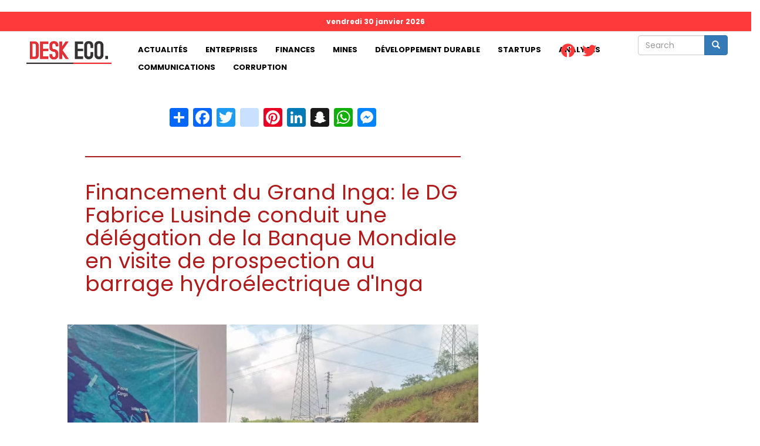

--- FILE ---
content_type: text/html; charset=UTF-8
request_url: https://deskeco.com/2024/02/16/financement-du-grand-inga-le-dg-fabrice-lusinde-conduit-une-delegation-de-la-banque-mondiale-en
body_size: 10083
content:
<!DOCTYPE html>
<html  lang="fr" dir="ltr" prefix="content: http://purl.org/rss/1.0/modules/content/  dc: http://purl.org/dc/terms/  foaf: http://xmlns.com/foaf/0.1/  og: http://ogp.me/ns#  rdfs: http://www.w3.org/2000/01/rdf-schema#  schema: http://schema.org/  sioc: http://rdfs.org/sioc/ns#  sioct: http://rdfs.org/sioc/types#  skos: http://www.w3.org/2004/02/skos/core#  xsd: http://www.w3.org/2001/XMLSchema# ">
  <head>
    <meta charset="utf-8" />
<script async src="https://pagead2.googlesyndication.com/pagead/js/adsbygoogle.js?client=ca-pub-4350692644120014"
     crossorigin="anonymous"></script>
<script>
  (adsbygoogle = window.adsbygoogle || []).push({
    google_ad_client: "ca-pub-4350692644120014",
    enable_page_level_ads: true
  });
</script><script async src="https://www.googletagmanager.com/gtag/js?id=G-GXP4VEEDSM"></script>
<script>window.dataLayer = window.dataLayer || [];function gtag(){dataLayer.push(arguments)};gtag("js", new Date());gtag("set", "developer_id.dMDhkMT", true);gtag("config", "G-GXP4VEEDSM", {"groups":"default","page_location":location.pathname + location.search + location.hash});</script>
<meta name="description" content="Le Directeur général de SNEL SA, Fabrice Lusinde wa Lusangi Kabemba,  est à la tête d&#039;une forte délégation de la Banque Mondiale depuis ce vendredi 16 février à destination du centrale hydroélectrique d&#039;Inga dans la province du Kongo central. " />
<meta name="abstract" content="Le Directeur général de SNEL SA, Fabrice Lusinde wa Lusangi Kabemba,  est à la tête d&#039;une forte délégation de la Banque Mondiale depuis ce vendredi 16 février à destination du centrale hydroélectrique d&#039;Inga dans la province du Kongo central. " />
<meta name="geo.placename" content="République démocratique du Congo" />
<meta name="geo.region" content="CD" />
<link rel="canonical" href="https://deskeco.com/2024/02/16/financement-du-grand-inga-le-dg-fabrice-lusinde-conduit-une-delegation-de-la-banque-mondiale-en" />
<meta http-equiv="content-language" content="fr" />
<link rel="image_src" href="https://deskeco.com/sites/default/files/styles/1024x578/public/2024-02/IMG-20240216-WA0053.jpg?itok=2_wzDnzL" />
<meta name="rights" content="Copyright © Next Corp" />
<meta property="og:site_name" content="Deskeco - Premier site d&#039;information 100% économie de la RDC" />
<meta property="og:type" content="article" />
<meta property="og:url" content="https://deskeco.com/2024/02/16/financement-du-grand-inga-le-dg-fabrice-lusinde-conduit-une-delegation-de-la-banque-mondiale-en" />
<meta property="og:title" content="Financement du Grand Inga: le DG Fabrice Lusinde conduit une délégation de la Banque Mondiale en visite de prospection au barrage hydroélectrique d&#039;Inga" />
<meta property="og:description" content="Le Directeur général de SNEL SA, Fabrice Lusinde wa Lusangi Kabemba,  est à la tête d&#039;une forte délégation de la Banque Mondiale depuis ce vendredi 16 février à destination du centrale hydroélectrique d&#039;Inga dans la province du Kongo central. " />
<meta property="og:image" content="https://deskeco.com/sites/default/files/styles/1024x578/public/2024-02/IMG-20240216-WA0053.jpg?itok=2_wzDnzL" />
<meta property="og:image:url" content="https://deskeco.com/sites/default/files/styles/1024x578/public/2024-02/IMG-20240216-WA0053.jpg?itok=2_wzDnzL" />
<meta property="og:image:secure_url" content="https://deskeco.com/sites/default/files/styles/1024x578/public/2024-02/IMG-20240216-WA0053.jpg?itok=2_wzDnzL" />
<meta property="og:image:type" content="image/jpeg" />
<meta property="og:image:width" content="1024" />
<meta property="og:image:height" content="578" />
<meta property="og:updated_time" content="2024-02-16T14:57:20+0100" />
<meta property="og:country_name" content="République démocratique du Congo" />
<meta property="og:email" content="contact@deskeco.com" />
<meta property="article:section" content="Actualités, Développement durable, Finances" />
<meta property="article:published_time" content="2024-02-16T14:34:49+0100" />
<meta property="article:modified_time" content="2024-02-16T14:57:20+0100" />
<meta name="twitter:card" content="summary_large_image" />
<meta name="twitter:description" content="Le Directeur général de SNEL SA, Fabrice Lusinde wa Lusangi Kabemba,  est à la tête d&#039;une forte délégation de la Banque Mondiale depuis ce vendredi 16 février à destination du centrale hydroélectrique d&#039;Inga dans la province du Kongo central. " />
<meta name="twitter:site" content="@deskecocd" />
<meta name="twitter:title" content="Financement du Grand Inga: le DG Fabrice Lusinde conduit une délégation de la Banque Mondiale en visite de prospection au barrage hydroélectrique d&#039;Inga" />
<meta name="twitter:url" content="https://deskeco.com/2024/02/16/financement-du-grand-inga-le-dg-fabrice-lusinde-conduit-une-delegation-de-la-banque-mondiale-en" />
<meta name="twitter:image" content="https://deskeco.com/sites/default/files/styles/1024x578/public/2024-02/IMG-20240216-WA0053.jpg?itok=2_wzDnzL" />
<meta name="twitter:image:height" content="578" />
<meta name="twitter:image:width" content="1024" />
<meta name="Generator" content="Drupal 9 (https://www.drupal.org)" />
<meta name="MobileOptimized" content="width" />
<meta name="HandheldFriendly" content="true" />
<meta name="viewport" content="width=device-width, initial-scale=1.0" />
<link rel="icon" href="/sites/default/files/favicon.jpg" type="image/jpeg" />
<script>window.a2a_config=window.a2a_config||{};a2a_config.callbacks=[];a2a_config.overlays=[];a2a_config.templates={};</script>

    <title>Financement du Grand Inga: le DG Fabrice Lusinde conduit une délégation de la Banque Mondiale en visite de prospection au barrage hydroélectrique d&#039;Inga | DeskEco</title>
    <link rel="stylesheet" media="all" href="/sites/default/files/css/css_Fpx3OWn4JqZsppGLLXVHctmHWGbRYF3hW6yYgEHIw6M.css" />
<link rel="stylesheet" media="all" href="//cdnjs.cloudflare.com/ajax/libs/font-awesome/5.15.3/css/all.min.css" />
<link rel="stylesheet" media="all" href="/sites/default/files/css/css_ZgWBbeUjh7XrWdwjkqutW0olKfx3GFmYfwPL6VG9lb0.css" />
<link rel="stylesheet" media="all" href="https://cdn.jsdelivr.net/npm/bootstrap@3.4.1/dist/css/bootstrap.min.css" integrity="sha256-bZLfwXAP04zRMK2BjiO8iu9pf4FbLqX6zitd+tIvLhE=" crossorigin="anonymous" />
<link rel="stylesheet" media="all" href="https://cdn.jsdelivr.net/npm/@unicorn-fail/drupal-bootstrap-styles@0.0.2/dist/3.1.1/7.x-3.x/drupal-bootstrap.min.css" integrity="sha512-nrwoY8z0/iCnnY9J1g189dfuRMCdI5JBwgvzKvwXC4dZ+145UNBUs+VdeG/TUuYRqlQbMlL4l8U3yT7pVss9Rg==" crossorigin="anonymous" />
<link rel="stylesheet" media="all" href="https://cdn.jsdelivr.net/npm/@unicorn-fail/drupal-bootstrap-styles@0.0.2/dist/3.1.1/8.x-3.x/drupal-bootstrap.min.css" integrity="sha512-jM5OBHt8tKkl65deNLp2dhFMAwoqHBIbzSW0WiRRwJfHzGoxAFuCowGd9hYi1vU8ce5xpa5IGmZBJujm/7rVtw==" crossorigin="anonymous" />
<link rel="stylesheet" media="all" href="https://cdn.jsdelivr.net/npm/@unicorn-fail/drupal-bootstrap-styles@0.0.2/dist/3.2.0/7.x-3.x/drupal-bootstrap.min.css" integrity="sha512-U2uRfTiJxR2skZ8hIFUv5y6dOBd9s8xW+YtYScDkVzHEen0kU0G9mH8F2W27r6kWdHc0EKYGY3JTT3C4pEN+/g==" crossorigin="anonymous" />
<link rel="stylesheet" media="all" href="https://cdn.jsdelivr.net/npm/@unicorn-fail/drupal-bootstrap-styles@0.0.2/dist/3.2.0/8.x-3.x/drupal-bootstrap.min.css" integrity="sha512-JXQ3Lp7Oc2/VyHbK4DKvRSwk2MVBTb6tV5Zv/3d7UIJKlNEGT1yws9vwOVUkpsTY0o8zcbCLPpCBG2NrZMBJyQ==" crossorigin="anonymous" />
<link rel="stylesheet" media="all" href="https://cdn.jsdelivr.net/npm/@unicorn-fail/drupal-bootstrap-styles@0.0.2/dist/3.3.1/7.x-3.x/drupal-bootstrap.min.css" integrity="sha512-ZbcpXUXjMO/AFuX8V7yWatyCWP4A4HMfXirwInFWwcxibyAu7jHhwgEA1jO4Xt/UACKU29cG5MxhF/i8SpfiWA==" crossorigin="anonymous" />
<link rel="stylesheet" media="all" href="https://cdn.jsdelivr.net/npm/@unicorn-fail/drupal-bootstrap-styles@0.0.2/dist/3.3.1/8.x-3.x/drupal-bootstrap.min.css" integrity="sha512-kTMXGtKrWAdF2+qSCfCTa16wLEVDAAopNlklx4qPXPMamBQOFGHXz0HDwz1bGhstsi17f2SYVNaYVRHWYeg3RQ==" crossorigin="anonymous" />
<link rel="stylesheet" media="all" href="https://cdn.jsdelivr.net/npm/@unicorn-fail/drupal-bootstrap-styles@0.0.2/dist/3.4.0/8.x-3.x/drupal-bootstrap.min.css" integrity="sha512-tGFFYdzcicBwsd5EPO92iUIytu9UkQR3tLMbORL9sfi/WswiHkA1O3ri9yHW+5dXk18Rd+pluMeDBrPKSwNCvw==" crossorigin="anonymous" />
<link rel="stylesheet" media="all" href="/sites/default/files/asset_injector/css/general_css-579276afd88c232952800b5c569c5b02.css?t4w0h2" />
<link rel="stylesheet" media="all" href="/sites/default/files/asset_injector/css/les_polices-adf9dfed9b79d39c9228020bd1dddb95.css?t4w0h2" />

    
  </head>
  <body class="path-node page-node-type-article has-glyphicons">
    <a href="#main-content" class="visually-hidden focusable skip-link">
      Aller au contenu principal
    </a>
    
      <div class="dialog-off-canvas-main-canvas" data-off-canvas-main-canvas>
              <header class="navbar navbar-default container-fluid" id="navbar" role="banner">
            <div class="navbar-header">
          <div class="region region-navigation">
          <a class="logo navbar-btn pull-left" href="/" title="Accueil" rel="home">
      <img src="/sites/default/files/desk-eco-white.png" alt="Accueil" />
    </a>
      
  </div>

                          <button type="button" class="navbar-toggle collapsed" data-toggle="collapse" data-target="#navbar-collapse" aria-expanded="false">
            <span class="sr-only">Toggle navigation</span>
            <span class="icon-bar"></span>
            <span class="icon-bar"></span>
            <span class="icon-bar"></span>
          </button>
              </div>

                    <div id="navbar-collapse" class="navbar-collapse collapse">
            <div class="region region-navigation-collapsible">
    <div class="search-block-form col-md-12 block block-search block-search-form-block" data-drupal-selector="search-block-form" id="block-bootstrap-search" role="search">
  
    
      <form action="/search/node" method="get" id="search-block-form" accept-charset="UTF-8">
  <div class="form-item js-form-item form-type-search js-form-type-search form-item-keys js-form-item-keys form-no-label form-group">
      <label for="edit-keys" class="control-label sr-only">Search</label>
  
  
  <div class="input-group"><input title="Indiquer les termes à rechercher" data-drupal-selector="edit-keys" class="form-search form-control" placeholder="Search" type="search" id="edit-keys" name="keys" value="" size="15" maxlength="128" data-toggle="tooltip" /><span class="input-group-btn"><button type="submit" value="Search" class="button js-form-submit form-submit btn-primary btn icon-only"><span class="sr-only">Search</span><span class="icon glyphicon glyphicon-search" aria-hidden="true"></span></button></span></div>

  
  
  </div>
<div class="form-actions form-group js-form-wrapper form-wrapper" data-drupal-selector="edit-actions" id="edit-actions"></div>

</form>

  </div>
<section id="block-aujourdhui" class="col-md-12 block block-block-content block-block-content4ea696aa-182a-4151-932c-85f810faba7d clearfix">
  
    

      
            <div class="field field--name-body field--type-text-with-summary field--label-hidden field--item"><script type="text/javascript" language="javascript">
<!--//--><![CDATA[// ><!--

var d = new Date();
var options = { weekday: 'long', year: 'numeric', month: 'long', day: 'numeric' };
 document.write(d.toLocaleDateString('fr-FR', options));
 
//--><!]]>
</script></div>
      
  </section>

<nav role="navigation" aria-labelledby="block-bootstrap-main-menu-menu" id="block-bootstrap-main-menu" class="col-md-8">
            <h2 class="sr-only" id="block-bootstrap-main-menu-menu">Main navigation</h2>

      
      <ul class="menu menu--main nav navbar-nav">
                      <li class="first">
                                        <a href="/actualites">Actualités</a>
              </li>
                      <li>
                                        <a href="/entreprises?page_manager_page_variant_weight=0&amp;overridden_route_name=entity.taxonomy_term.canonical&amp;base_route_name=entity.taxonomy_term.canonical&amp;page_manager_page=page_de_listing&amp;page_manager_page_variant=page_de_listing-panels_variant-0" data-drupal-link-system-path="taxonomy/term/2">Entreprises</a>
              </li>
                      <li>
                                        <a href="/finances?page_manager_page_variant_weight=0&amp;overridden_route_name=entity.taxonomy_term.canonical&amp;base_route_name=entity.taxonomy_term.canonical&amp;page_manager_page=page_de_listing&amp;page_manager_page_variant=page_de_listing-panels_variant-0" data-drupal-link-system-path="taxonomy/term/3">Finances</a>
              </li>
                      <li>
                                        <a href="/mines?page_manager_page_variant_weight=0&amp;overridden_route_name=entity.taxonomy_term.canonical&amp;base_route_name=entity.taxonomy_term.canonical&amp;page_manager_page=page_de_listing&amp;page_manager_page_variant=page_de_listing-panels_variant-0" data-drupal-link-system-path="taxonomy/term/16">Mines</a>
              </li>
                      <li>
                                        <a href="/developpement-durable?page_manager_page_variant_weight=0&amp;overridden_route_name=entity.taxonomy_term.canonical&amp;base_route_name=entity.taxonomy_term.canonical&amp;page_manager_page=page_de_listing&amp;page_manager_page_variant=page_de_listing-panels_variant-0" data-drupal-link-system-path="taxonomy/term/4">Développement durable</a>
              </li>
                      <li>
                                        <a href="/startups?page_manager_page_variant_weight=0&amp;overridden_route_name=entity.taxonomy_term.canonical&amp;base_route_name=entity.taxonomy_term.canonical&amp;page_manager_page=page_de_listing&amp;page_manager_page_variant=page_de_listing-panels_variant-0" data-drupal-link-system-path="taxonomy/term/5">Startups</a>
              </li>
                      <li>
                                        <a href="/analyses?page_manager_page_variant_weight=0&amp;overridden_route_name=entity.taxonomy_term.canonical&amp;base_route_name=entity.taxonomy_term.canonical&amp;page_manager_page=page_de_listing&amp;page_manager_page_variant=page_de_listing-panels_variant-0" data-drupal-link-system-path="taxonomy/term/6">Analyses</a>
              </li>
                      <li>
                                        <a href="/communications?page_manager_page_variant_weight=0&amp;overridden_route_name=entity.taxonomy_term.canonical&amp;base_route_name=entity.taxonomy_term.canonical&amp;page_manager_page=page_de_listing&amp;page_manager_page_variant=page_de_listing-panels_variant-0" data-drupal-link-system-path="taxonomy/term/7">Communications</a>
              </li>
                      <li class="last">
                                        <a href="/corruption?page_manager_page_variant_weight=0&amp;overridden_route_name=entity.taxonomy_term.canonical&amp;base_route_name=entity.taxonomy_term.canonical&amp;page_manager_page=page_de_listing&amp;page_manager_page_variant=page_de_listing-panels_variant-0" data-drupal-link-system-path="taxonomy/term/8">Corruption</a>
              </li>
        </ul>
  

  </nav>
<section id="block-socialmedialinks" class="block-social-media-links block block-social-media-links-block clearfix">
  
    

      

<ul class="social-media-links--platforms platforms inline horizontal">
      <li>
      <a class="social-media-link-icon--facebook" href="https://www.facebook.com/deskeco/"  >
        <span class='fab fa-facebook fa-2x'></span>
      </a>

          </li>
      <li>
      <a class="social-media-link-icon--twitter" href="https://www.twitter.com/deskecocd"  >
        <span class='fab fa-twitter fa-2x'></span>
      </a>

          </li>
  </ul>

  </section>


  </div>

        </div>
                </header>
  
  <div role="main" class="main-container container-fluid js-quickedit-main-content">
    <div class="row">

                              <div class="col-sm-12" role="heading">
              <div class="region region-header">
    <div data-drupal-messages-fallback class="hidden"></div>
  

  </div>

          </div>
              
            
                  <section class="col-sm-12">

                
                
                          <a id="main-content"></a>
            <div class="region region-content">
    <section class="views-element-container block block-views block-views-blockbanniere-block-1 clearfix" id="block-views-block-banniere-block-1">
  
    

      <div class="form-group"><div class="view view-banniere view-id-banniere view-display-id-block_1 js-view-dom-id-1b72eda97ff5d18f119aed384fcb4b869309d1a207df13cecd40e9942f81e696">
  
    
      
  
          </div>
</div>

  </section>

  <div  class="dynamic-layouts-container custom-12">

    
          <div class="dynamic-layout-row article-row ">
    
        
            
      <div class="dynamic-layouts-container-column layout-builder--layout__region col-xs-12 article-column col-sm-8 ">
        <div class="block-region-r5d52ae6c5c607c5d52ae6c5c642"><section class="views-element-container block block-views block-views-blockarticle-block-1 clearfix">
  
    

      <div class="form-group"><div class="view view-article view-id-article view-display-id-block_1 js-view-dom-id-7415023671a5b6b9edf27e2c4d70013f8fdc602042d4451e781acd10d86894a0">
  
    
      
      <div class="view-content">
          <div class="views-row"><div class="views-field views-field-addtoany-share"><span class="field-content"><span class="a2a_kit a2a_kit_size_32 addtoany_list" data-a2a-url="https://deskeco.com/2024/02/16/financement-du-grand-inga-le-dg-fabrice-lusinde-conduit-une-delegation-de-la-banque-mondiale-en" data-a2a-title="Financement du Grand Inga: le DG Fabrice Lusinde conduit une délégation de la Banque Mondiale en visite de prospection au barrage hydroélectrique d&#039;Inga"><a class="a2a_dd addtoany_share" href="https://www.addtoany.com/share#url=https%3A%2F%2Fdeskeco.com%2F2024%2F02%2F16%2Ffinancement-du-grand-inga-le-dg-fabrice-lusinde-conduit-une-delegation-de-la-banque-mondiale-en&amp;title=Financement%20du%20Grand%20Inga%3A%20le%20DG%20Fabrice%20Lusinde%20conduit%20une%20d%C3%A9l%C3%A9gation%20de%20la%20Banque%20Mondiale%20en%20visite%20de%20prospection%20au%20barrage%20hydro%C3%A9lectrique%20d%27Inga"></a><a class="a2a_button_facebook"></a><a class="a2a_button_twitter"></a><a class="a2a_button_instagram"></a><a class="a2a_button_pinterest"></a><a class="a2a_button_linkedin"></a><a class="a2a_button_snapchat" ></a><a class="a2a_button_whatsapp" ></a><a class="a2a_button_facebook_messenger" ></a></span></span></div><div class="views-field views-field-title"><h1 class="field-content">Financement du Grand Inga: le DG Fabrice Lusinde conduit une délégation de la Banque Mondiale en visite de prospection au barrage hydroélectrique d&#039;Inga</h1></div><div class="views-field views-field-field-image-media"><div class="field-content">  <img loading="lazy" src="/sites/default/files/styles/1024x578/public/2024-02/IMG-20240216-WA0053.jpg?itok=2_wzDnzL" width="1024" height="578" alt="Le DG de la SNEL donnant des explications à la délégation de la Banque mondiale " typeof="foaf:Image" class="img-responsive" />


</div></div><div class="views-field views-field-field-legende"><div class="field-content">Le DG de la SNEL donnant des explications à la délégation de la Banque mondiale </div></div><div class="views-field views-field-field-c"><div class="field-content"><span class="dates">PAR Deskeco -  16 fév 2024 14:34, Dans <a href="/actualites%20%C3%A0%20propos%20du%20prix%20du%20carburant" hreflang="fr">Actualités</a></span></div></div></div>

    </div>
  
          </div>
</div>

  </section>

<section class="views-element-container block block-views block-views-blockbanniere-block-2 clearfix">
  
    

      <div class="form-group"><div class="view view-banniere view-id-banniere view-display-id-block_2 js-view-dom-id-7d1b4804cdf408fede9df6a3e788cac408fdec75454ffc60ec185b50cb02ecde">
  
    
      
  
          </div>
</div>

  </section>

<section class="views-element-container block block-views block-views-blockarticle-block-2 clearfix">
  
    

      <div class="form-group"><div class="view view-article view-id-article view-display-id-block_2 js-view-dom-id-9a4ef69f647338b868c01a4a22d63ce2cb89f16f3b845a4b6cf055d0b720ef2c">
  
    
      
      <div class="view-content">
          <div class="views-row"><div class="views-field views-field-body"><div class="field-content article-body"><p>Le Directeur général de SNEL SA, Fabrice Lusinde wa Lusangi Kabemba,  est à la tête d'une forte délégation de la Banque Mondiale depuis ce vendredi 16 février à destination du centrale hydroélectrique d'Inga dans la province du Kongo central. </p>
<blockquote><p>Cette visite de prospection qui intervient 35 ans après la toute dernière sous Mobutu fait suite à un financement de ce grand projet d'Inga 3 par les bailleurs de fonds. Le numéro Un de la SNEL SA a commencé à présenter de manière claire et succinte cette entreprise de l'état qui garde encore le monopole de la desserte en électricité sur l'ensemble du territoire national.</p>
</blockquote>
<p>Dans la présentation de l'historique de la SNEL SA, le Directeur de production de la SNEL SA, Henri Makap A Muteb, a fait un briefing de cette importante société. Ce dernier a insisté sur la nécessité du financement du Grand Inga qui va booster le développement de la République démocratique du Congo et une grande aubaine pour la jeune génération qui se demande toujours sur ce qu'elle va hériter après Inga I et II. </p>
<blockquote><p>Le DG Fabrice Lusinde wa Lusangi a expliqué le bien fondé de cet investissement pour une population qui va augmenter, d'ici 2050, et qui recours jusqu'à ce jour, à l'énergie provenant du bois. Il s'est apaisenti aussi sur le bien fondé du système de distribution d'électricité SNEL SA &amp; Moi en illustrant l'expérience d'une des cités de la province du Kongo central, précisément Kisantu où la population s'approprie de plus en plus cette nouvlle donne. </p>
</blockquote>
<p>Après l'exposé des agrégats de la SNEL SA, Fabrice Lusinde a conduit ses hôtes de marque dans quelques sites dont Inga Il, le poste de dispersion et la station de conversion d'Inga SCI. La même délégation a effectué une descente à Moanda avant une autre séance de travail ce samedi.</p>
<p><img alt="Photo " data-entity-type="file" data-entity-uuid="58bd54fa-cb34-41a3-aa1b-6dc86f422394" src="/sites/default/files/inline-images/IMG-20240216-WA0050.jpg" class="align-center" width="1040" height="780" loading="lazy" /><img alt="Photo " data-entity-type="file" data-entity-uuid="9e99a331-94a4-4fce-a3fc-d8566860368f" src="/sites/default/files/inline-images/IMG-20240216-WA0049.jpg" class="align-center" width="1040" height="780" loading="lazy" /></p><p><strong>DESKECO</strong> </p>
<p> </p>
<p> </p>
</div></div><div class="views-field views-field-addtoany-share"><span class="field-content"><span class="a2a_kit a2a_kit_size_32 addtoany_list" data-a2a-url="https://deskeco.com/2024/02/16/financement-du-grand-inga-le-dg-fabrice-lusinde-conduit-une-delegation-de-la-banque-mondiale-en" data-a2a-title="Financement du Grand Inga: le DG Fabrice Lusinde conduit une délégation de la Banque Mondiale en visite de prospection au barrage hydroélectrique d&#039;Inga"><a class="a2a_dd addtoany_share" href="https://www.addtoany.com/share#url=https%3A%2F%2Fdeskeco.com%2F2024%2F02%2F16%2Ffinancement-du-grand-inga-le-dg-fabrice-lusinde-conduit-une-delegation-de-la-banque-mondiale-en&amp;title=Financement%20du%20Grand%20Inga%3A%20le%20DG%20Fabrice%20Lusinde%20conduit%20une%20d%C3%A9l%C3%A9gation%20de%20la%20Banque%20Mondiale%20en%20visite%20de%20prospection%20au%20barrage%20hydro%C3%A9lectrique%20d%27Inga"></a><a class="a2a_button_facebook"></a><a class="a2a_button_twitter"></a><a class="a2a_button_instagram"></a><a class="a2a_button_pinterest"></a><a class="a2a_button_linkedin"></a><a class="a2a_button_snapchat" ></a><a class="a2a_button_whatsapp" ></a><a class="a2a_button_facebook_messenger" ></a></span></span></div></div>

    </div>
  
          </div>
</div>

  </section>

<section class="views-element-container block block-views block-views-blockarticle-block-3 clearfix">
  
      <h2 class="block-title">Articles similaires</h2>
    

      <div class="form-group"><div class="view view-article view-id-article view-display-id-block_3 js-view-dom-id-799121510304df7441b7e9bffb214e0d25577c628c7ebbaedaf9612f4417e43f">
  
    
      
      <div class="view-content">
          <div class="col-md-3 similaire views-row"><div class="views-field views-field-field-image-media"><div class="field-content">  <img loading="lazy" src="/sites/default/files/styles/150x150/public/2026-01/IMG-20260129-WA0066.jpg?itok=f7o_CuuQ" width="150" height="150" alt="Photo d&#039;illustration" typeof="foaf:Image" class="img-responsive" />


</div></div><div class="views-field views-field-title"><span class="field-content"><a href="/index.php/2026/01/29/rdc-le-gouvernement-signe-un-contrat-avec-xcalibur-multiphysics-group-sl-sur-la-cartographie" hreflang="fr">RDC: le gouvernement signe un contrat avec Xcalibur Multiphysics Group SL sur la cartographie géophysique aéroportée et géologique du territoire national</a></span></div></div>
    <div class="col-md-3 similaire views-row"><div class="views-field views-field-field-image-media"><div class="field-content">  <img loading="lazy" src="/sites/default/files/styles/150x150/public/2026-01/IMG-20260128-WA0051.jpg?itok=A6yve7mV" width="150" height="150" alt="Photo d&#039;illustration" typeof="foaf:Image" class="img-responsive" />


</div></div><div class="views-field views-field-title"><span class="field-content"><a href="/index.php/2026/01/29/necessite-dune-gouvernance-miniere-fondee-sur-la-transparence-et-la-redevabilite-en-rdc-parties" hreflang="fr">Nécessité d&#039;une gouvernance minière fondée sur la transparence et la redevabilité en RDC: parties prenantes et partenaires financiers en atelier à Kinshasa </a></span></div></div>
    <div class="col-md-3 similaire views-row"><div class="views-field views-field-field-image-media"><div class="field-content">  <img loading="lazy" src="/sites/default/files/styles/150x150/public/2026-01/images%20-%202026-01-29T073108.328.jpeg?itok=Ema1w9qb" width="150" height="150" alt="Photo d&#039;illustration" typeof="foaf:Image" class="img-responsive" />


</div></div><div class="views-field views-field-title"><span class="field-content"><a href="/index.php/2026/01/29/rdc-banque-mondiale-acceleration-du-corridor-de-lobito-et-relance-des-projets-dintegration-regionale" hreflang="fr">RDC–Banque mondiale : accélération du corridor de Lobito et relance des projets d’intégration régionale</a></span></div></div>
    <div class="col-md-3 similaire views-row"><div class="views-field views-field-field-image-media"><div class="field-content">  <img loading="lazy" src="/sites/default/files/styles/150x150/public/2023-02/Paul%20Kagame.jpg?itok=zt8rnWW3" width="150" height="150" alt="Le président rwandais" typeof="foaf:Image" class="img-responsive" />


</div></div><div class="views-field views-field-title"><span class="field-content"><a href="/index.php/2026/01/28/partenariat-migratoire-annule-le-rwanda-engage-une-procedure-darbitrage-contre-le-royaume-uni-et-dit" hreflang="fr">Partenariat migratoire annulé : le Rwanda engage une procédure d’arbitrage contre le Royaume-Uni et dit regretter l’acte</a></span></div></div>
    <div class="col-md-3 similaire views-row"><div class="views-field views-field-field-image-media"><div class="field-content">  <img loading="lazy" src="/sites/default/files/styles/150x150/public/2026-01/MUKOKO.jpeg?itok=5FK7zYy9" width="150" height="150" alt="À l’occasion de la journée de mémoire consacrée à Bunagana et Uvira, le Vice-Premier ministre, ministre de l’Économie nationale, Daniel Mukoko Samba, et le ministre du Commerce extérieur, Julien Paluku" typeof="foaf:Image" class="img-responsive" />


</div></div><div class="views-field views-field-title"><span class="field-content"><a href="/index.php/2026/01/28/rdc-daniel-mukoko-samba-souligne-la-resilience-economique-du-pays-malgre-la-guerre-lest" hreflang="fr">RDC : Daniel Mukoko Samba souligne la résilience économique du pays malgré la guerre à l’Est</a></span></div></div>
    <div class="col-md-3 similaire views-row"><div class="views-field views-field-field-image-media"><div class="field-content">  <img loading="lazy" src="/sites/default/files/styles/150x150/public/2026-01/entreprises%20des%20portefeuille_0.jpeg?itok=2UApQ1Tl" width="150" height="150" alt="Au cours d&#039;une rencontre entre la ministre de Portefeuille et les responsables des entreprises de portefeuille mardi 27 janvier 2026" typeof="foaf:Image" class="img-responsive" />


</div></div><div class="views-field views-field-title"><span class="field-content"><a href="/index.php/2026/01/28/du-retard-dans-la-transmission-des-previsions-budgetaires-2026-des-entreprises-publiques-en-rdc-le" hreflang="fr">Du retard dans la transmission des prévisions budgétaires 2026 des entreprises publiques en RDC : le gouvernement tape du poing sur la table</a></span></div></div>
    <div class="col-md-3 similaire views-row"><div class="views-field views-field-field-image-media"><div class="field-content">  <img loading="lazy" src="/sites/default/files/styles/150x150/public/2026-01/idaho.png?itok=NuZfpJeo" width="150" height="150" alt="Illustration : James A. McGuire Federal Building and United States Courthouse, bâtiment abritant le Tribunal fédéral américain, situé à Boise dans l&#039;Etat de l&#039;Idaho" typeof="foaf:Image" class="img-responsive" />


</div></div><div class="views-field views-field-title"><span class="field-content"><a href="/index.php/2026/01/28/affaire-payservices-une-societe-americaine-non-autorisee-dans-son-propre-etat-disposant-des-failles" hreflang="fr">Affaire PayServices : une société américaine non autorisée dans son propre Etat, disposant des failles judiciaires et réglementaires, fragilisant sa plainte contre la RDC</a></span></div></div>
    <div class="col-md-3 similaire views-row"><div class="views-field views-field-field-image-media"><div class="field-content">  <img loading="lazy" src="/sites/default/files/styles/150x150/public/2026-01/PDL_0.png?itok=IIotzpDD" width="150" height="150" alt="Lors d&#039;un échange entre le ministre en charge du Plan, Guylain Nyembo, et le député national André Mushongo, élu de Tshikapa, lundi 26 janvier 2026" typeof="foaf:Image" class="img-responsive" />


</div></div><div class="views-field views-field-title"><span class="field-content"><a href="/index.php/2026/01/27/rdc-le-gouvernement-entend-renforcer-cette-annee-le-suivi-sur-pdl-145t-en-comptant-sur" hreflang="fr">RDC : le gouvernement entend renforcer cette année le suivi sur PDL-145T en comptant sur l’accompagnement des parlementaires, acteurs essentiels du contrôle et de mobilisation des ressources budgétaires</a></span></div></div>
    <div class="col-md-3 similaire views-row"><div class="views-field views-field-field-image-media"><div class="field-content">  <img loading="lazy" src="/sites/default/files/styles/150x150/public/2026-01/usd.png?itok=bMnrNE0w" width="150" height="150" alt="Illustration" typeof="foaf:Image" class="img-responsive" />


</div></div><div class="views-field views-field-title"><span class="field-content"><a href="/index.php/2026/01/27/lutte-contre-la-corruption-trois-magistrats-de-tanganyika-condamnes-par-la-cour-dappel-du-haut" hreflang="fr">Lutte contre la corruption : trois magistrats de Tanganyika condamnés par la Cour d’appel du Haut-Katanga</a></span></div></div>
    <div class="col-md-3 similaire views-row"><div class="views-field views-field-field-image-media"><div class="field-content">  <img loading="lazy" src="/sites/default/files/styles/150x150/public/2026-01/r%C3%A9union%20.jpeg?itok=_u4XSN0D" width="150" height="150" alt="Lors de la mission du ministère de Mines dans la province de Haut Katanga le 26 janvier 2026" typeof="foaf:Image" class="img-responsive" />


</div></div><div class="views-field views-field-title"><span class="field-content"><a href="/index.php/2026/01/27/fin-du-controle-des-entites-de-traitement-dans-le-haut-katanga-la-gouvernance-du-secteur-extractif" hreflang="fr">Fin du contrôle des entités de traitement dans le Haut-Katanga: la gouvernance du secteur extractif renforcée au bénéfice du développement national</a></span></div></div>
    <div class="col-md-3 similaire views-row"><div class="views-field views-field-field-image-media"><div class="field-content">  <img loading="lazy" src="/sites/default/files/styles/150x150/public/2024-06/caf%C3%A9%20robusta.jpg?itok=ccBph8SR" width="150" height="150" alt="Le café" typeof="foaf:Image" class="img-responsive" />


</div></div><div class="views-field views-field-title"><span class="field-content"><a href="/index.php/2026/01/26/commerce-exterieur-legere-hausse-du-cafe-robusta-pour-la-derniere-semaine-de-janvier-2026" hreflang="fr">Commerce extérieur : légère hausse du café Robusta pour la dernière semaine de janvier 2026</a></span></div></div>
    <div class="col-md-3 similaire views-row"><div class="views-field views-field-field-image-media"><div class="field-content">  <img loading="lazy" src="/sites/default/files/styles/150x150/public/2025-11/main.jpg?itok=r5CPl_RG" width="150" height="150" alt="Perception de l&#039;argent à la main " typeof="foaf:Image" class="img-responsive" />


</div></div><div class="views-field views-field-title"><span class="field-content"><a href="/index.php/2026/01/26/haut-katanga-les-travailleurs-de-cdm-sollicitent-lappui-de-lassemblee-provinciale-pour-obtenir" hreflang="fr">Haut-Katanga : les travailleurs de CDM sollicitent l’appui de l’assemblée provinciale pour obtenir l’application du Smig de 21.700 FC</a></span></div></div>

    </div>
  
          </div>
</div>

  </section>

</div>
      </div>
    
            
      <div class="dynamic-layouts-container-column layout-builder--layout__region col-xs-12 article-column col-sm-4 ">
        <div class="block-region-r5d52ae6c5c607c5d52ae95ddc2c"><section class="views-element-container block block-views block-views-blockbanniere-block-3 clearfix">
  
    

      <div class="form-group"><div class="view view-banniere view-id-banniere view-display-id-block_3 js-view-dom-id-71df7016718661097e6179ea54ac37a0118616354df054b69e10102c37dc4070">
  
    
      
  
          </div>
</div>

  </section>

</div>
      </div>
    
          </div>
    
  </div>


  </div>

              </section>

                </div>
  </div>

      <footer class="footer container-fluid" role="contentinfo">
        <div class="region region-footer">
    <nav role="navigation" aria-labelledby="block-mainnavigation-menu" id="block-mainnavigation" class="col-md-9">
            <h2 class="sr-only" id="block-mainnavigation-menu">Main navigation</h2>

      
      <ul class="menu menu--main nav navbar-nav">
                      <li class="first">
                                        <a href="/actualites">Actualités</a>
              </li>
                      <li>
                                        <a href="/entreprises?page_manager_page_variant_weight=0&amp;overridden_route_name=entity.taxonomy_term.canonical&amp;base_route_name=entity.taxonomy_term.canonical&amp;page_manager_page=page_de_listing&amp;page_manager_page_variant=page_de_listing-panels_variant-0" data-drupal-link-system-path="taxonomy/term/2">Entreprises</a>
              </li>
                      <li>
                                        <a href="/finances?page_manager_page_variant_weight=0&amp;overridden_route_name=entity.taxonomy_term.canonical&amp;base_route_name=entity.taxonomy_term.canonical&amp;page_manager_page=page_de_listing&amp;page_manager_page_variant=page_de_listing-panels_variant-0" data-drupal-link-system-path="taxonomy/term/3">Finances</a>
              </li>
                      <li>
                                        <a href="/mines?page_manager_page_variant_weight=0&amp;overridden_route_name=entity.taxonomy_term.canonical&amp;base_route_name=entity.taxonomy_term.canonical&amp;page_manager_page=page_de_listing&amp;page_manager_page_variant=page_de_listing-panels_variant-0" data-drupal-link-system-path="taxonomy/term/16">Mines</a>
              </li>
                      <li>
                                        <a href="/developpement-durable?page_manager_page_variant_weight=0&amp;overridden_route_name=entity.taxonomy_term.canonical&amp;base_route_name=entity.taxonomy_term.canonical&amp;page_manager_page=page_de_listing&amp;page_manager_page_variant=page_de_listing-panels_variant-0" data-drupal-link-system-path="taxonomy/term/4">Développement durable</a>
              </li>
                      <li>
                                        <a href="/startups?page_manager_page_variant_weight=0&amp;overridden_route_name=entity.taxonomy_term.canonical&amp;base_route_name=entity.taxonomy_term.canonical&amp;page_manager_page=page_de_listing&amp;page_manager_page_variant=page_de_listing-panels_variant-0" data-drupal-link-system-path="taxonomy/term/5">Startups</a>
              </li>
                      <li>
                                        <a href="/analyses?page_manager_page_variant_weight=0&amp;overridden_route_name=entity.taxonomy_term.canonical&amp;base_route_name=entity.taxonomy_term.canonical&amp;page_manager_page=page_de_listing&amp;page_manager_page_variant=page_de_listing-panels_variant-0" data-drupal-link-system-path="taxonomy/term/6">Analyses</a>
              </li>
                      <li>
                                        <a href="/communications?page_manager_page_variant_weight=0&amp;overridden_route_name=entity.taxonomy_term.canonical&amp;base_route_name=entity.taxonomy_term.canonical&amp;page_manager_page=page_de_listing&amp;page_manager_page_variant=page_de_listing-panels_variant-0" data-drupal-link-system-path="taxonomy/term/7">Communications</a>
              </li>
                      <li class="last">
                                        <a href="/corruption?page_manager_page_variant_weight=0&amp;overridden_route_name=entity.taxonomy_term.canonical&amp;base_route_name=entity.taxonomy_term.canonical&amp;page_manager_page=page_de_listing&amp;page_manager_page_variant=page_de_listing-panels_variant-0" data-drupal-link-system-path="taxonomy/term/8">Corruption</a>
              </li>
        </ul>
  

  </nav>
<section id="block-adressephysique" class="col-md-3 block block-block-content block-block-contenteaf05826-9cb1-4c2e-8702-efb9f05a4dec clearfix">
  
    

      
            <div class="field field--name-body field--type-text-with-summary field--label-hidden field--item"><p><strong>Avenue Tombalbaye. </strong></p>
<p><strong>Kinshasa/Gombe Tél: +243999136373 </strong></p>
</div>
      
  </section>

<section id="block-copyright" class="col-md-10 block block-block-content block-block-contentfaa91f11-6b64-4e47-bdb8-e5168d877509 clearfix">
  
    

      
            <div class="field field--name-body field--type-text-with-summary field--label-hidden field--item"><p>Copyright © 2019-2021 <a href="https://deskeco.com/#"> Next Corp.</a> - Tout droit réservé<a href="https://actualite.cd"> Actualite.CD</a>.</p>
<p><span>Site développé et maintenu par <a href="https://gontcho.com">G&amp;G SARL</a></span></p>
</div>
      
  </section>

<section id="block-socialmedialinks-2" class="col-md-2 block-social-media-links block block-social-media-links-block clearfix">
  
    

      

<ul class="social-media-links--platforms platforms inline horizontal">
      <li>
      <a class="social-media-link-icon--facebook" href="https://www.facebook.com/deskeco/"  >
        <span class='fab fa-facebook fa-2x'></span>
      </a>

          </li>
      <li>
      <a class="social-media-link-icon--twitter" href="https://www.twitter.com/deskecocd"  >
        <span class='fab fa-twitter fa-2x'></span>
      </a>

          </li>
  </ul>

  </section>


  </div>

    </footer>
  
  </div>

    
    <script type="application/json" data-drupal-selector="drupal-settings-json">{"path":{"baseUrl":"\/","scriptPath":null,"pathPrefix":"","currentPath":"node\/10263","currentPathIsAdmin":false,"isFront":false,"currentLanguage":"fr"},"pluralDelimiter":"\u0003","suppressDeprecationErrors":true,"google_analytics":{"account":"G-GXP4VEEDSM","trackOutbound":true,"trackMailto":true,"trackTel":true,"trackDownload":true,"trackDownloadExtensions":"7z|aac|arc|arj|asf|asx|avi|bin|csv|doc(x|m)?|dot(x|m)?|exe|flv|gif|gz|gzip|hqx|jar|jpe?g|js|mp(2|3|4|e?g)|mov(ie)?|msi|msp|pdf|phps|png|ppt(x|m)?|pot(x|m)?|pps(x|m)?|ppam|sld(x|m)?|thmx|qtm?|ra(m|r)?|sea|sit|tar|tgz|torrent|txt|wav|wma|wmv|wpd|xls(x|m|b)?|xlt(x|m)|xlam|xml|z|zip","trackUrlFragments":true},"bootstrap":{"forms_has_error_value_toggle":1,"modal_animation":1,"modal_backdrop":"true","modal_focus_input":1,"modal_keyboard":1,"modal_select_text":1,"modal_show":1,"modal_size":"","popover_enabled":1,"popover_animation":1,"popover_auto_close":1,"popover_container":"body","popover_content":"","popover_delay":"0","popover_html":0,"popover_placement":"right","popover_selector":"","popover_title":"","popover_trigger":"click","tooltip_enabled":1,"tooltip_animation":1,"tooltip_container":"body","tooltip_delay":"0","tooltip_html":0,"tooltip_placement":"auto left","tooltip_selector":"","tooltip_trigger":"hover"},"ajaxTrustedUrl":{"\/search\/node":true},"user":{"uid":0,"permissionsHash":"da8affe7e0d31c8491293dcd2038063d8d9bd9effd4d31b1a3a586d26e406446"}}</script>
<script src="/sites/default/files/js/js_0yG0v3Kewp_tAR-wWY0XJ-ceYoNWFZnWsrphEVEiBiU.js"></script>
<script src="https://static.addtoany.com/menu/page.js" async></script>
<script src="/sites/default/files/js/js_ub51wMJa7a5s4rqOWoE6LS41MCo9CtIgrOXRfmOjgqI.js"></script>
<script src="/sites/default/files/asset_injector/js/general_js-65afb1e482b0d1dd4b6d51bc2c2c9838.js?t4w0h2"></script>
<script src="/sites/default/files/js/js_KNGr81mprrSKEAD1U0OYYR5-tb69C5B-IrCZmEZSj-Y.js"></script>
<script src="https://cdn.jsdelivr.net/npm/bootstrap@3.4.1/dist/js/bootstrap.min.js" integrity="sha256-nuL8/2cJ5NDSSwnKD8VqreErSWHtnEP9E7AySL+1ev4=" crossorigin="anonymous"></script>
<script src="/sites/default/files/js/js_wBDTa1Hsny_hL6Irg0y97RE_sjXR3rRWNo2fFZbFU08.js"></script>

  <script defer src="https://static.cloudflareinsights.com/beacon.min.js/vcd15cbe7772f49c399c6a5babf22c1241717689176015" integrity="sha512-ZpsOmlRQV6y907TI0dKBHq9Md29nnaEIPlkf84rnaERnq6zvWvPUqr2ft8M1aS28oN72PdrCzSjY4U6VaAw1EQ==" data-cf-beacon='{"version":"2024.11.0","token":"5c2101de91d0440b9b94c0fa5ab37bf0","r":1,"server_timing":{"name":{"cfCacheStatus":true,"cfEdge":true,"cfExtPri":true,"cfL4":true,"cfOrigin":true,"cfSpeedBrain":true},"location_startswith":null}}' crossorigin="anonymous"></script>
</body>
</html>


--- FILE ---
content_type: text/html; charset=utf-8
request_url: https://www.google.com/recaptcha/api2/aframe
body_size: 267
content:
<!DOCTYPE HTML><html><head><meta http-equiv="content-type" content="text/html; charset=UTF-8"></head><body><script nonce="l9fYHjIKwhA7Qflf9IJu-A">/** Anti-fraud and anti-abuse applications only. See google.com/recaptcha */ try{var clients={'sodar':'https://pagead2.googlesyndication.com/pagead/sodar?'};window.addEventListener("message",function(a){try{if(a.source===window.parent){var b=JSON.parse(a.data);var c=clients[b['id']];if(c){var d=document.createElement('img');d.src=c+b['params']+'&rc='+(localStorage.getItem("rc::a")?sessionStorage.getItem("rc::b"):"");window.document.body.appendChild(d);sessionStorage.setItem("rc::e",parseInt(sessionStorage.getItem("rc::e")||0)+1);localStorage.setItem("rc::h",'1769739721068');}}}catch(b){}});window.parent.postMessage("_grecaptcha_ready", "*");}catch(b){}</script></body></html>

--- FILE ---
content_type: text/css
request_url: https://deskeco.com/sites/default/files/asset_injector/css/les_polices-adf9dfed9b79d39c9228020bd1dddb95.css?t4w0h2
body_size: -208
content:
@import url('https://fonts.googleapis.com/css?family=Poppins:400,700&display=swap');
@import url('https://fonts.googleapis.com/css?family=Source+Sans+Pro:400,400i,700,700i&display=swap');
  
  *{
    font-family: 'Poppins', sans-serif;
  }
  
  p,
  span{
    font-family: 'Source Sans Pro', sans-serif;
  }
  blockquote {
      color: rgb(123, 123, 123);
      font-size: 20px;
      font-style: italic;
      line-height: 30px;
  }